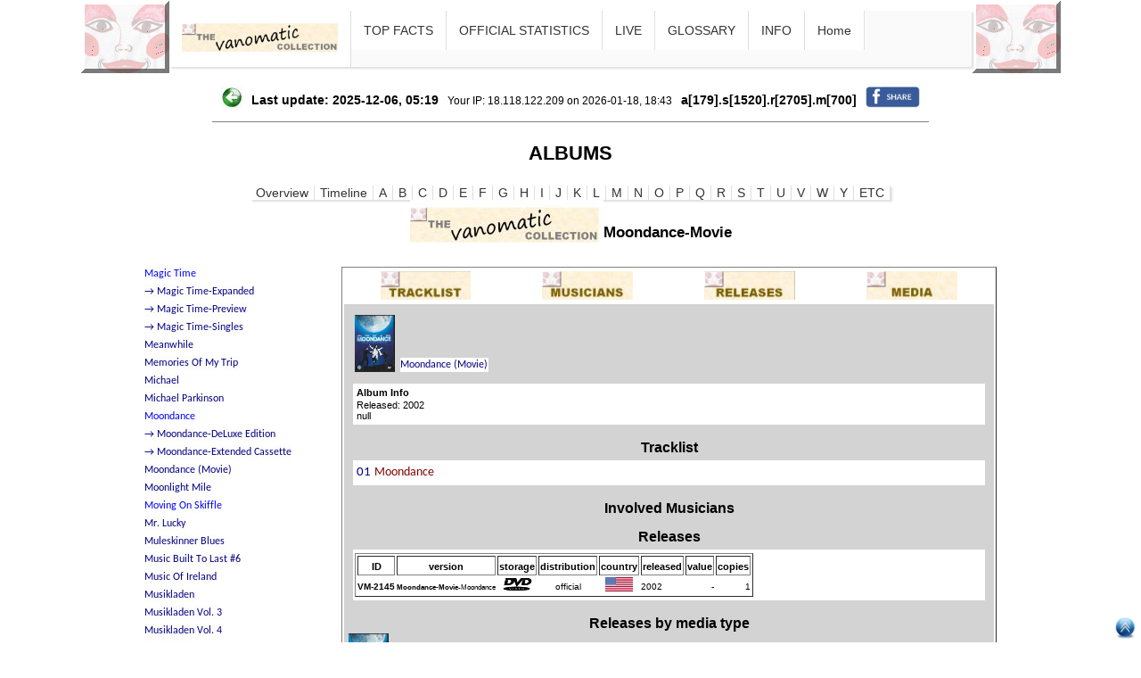

--- FILE ---
content_type: text/html
request_url: http://ivan.vanomatic.de/mycollection/albums/MOONDANCE.shtml
body_size: 3605
content:
<!DOCTYPE html>
<html>
   <head>
<title>GB ::: ivan :::</title>
      <meta name="robots" content="index,follow,noarchive">
      <meta name="content-language" content="de">
      <meta name="description" content="Van Morrison online resource for official releases and shows">
      <meta name="keywords" content="ivan.vanomatic.de, vanomatic.de, Van Morrison, shows, songs, locations, musicians, officials, releases, books, interviews, glossary, press">
      <meta name="author" content="vanomatic">
      <meta name="copyright" content="Guenter Becker">
      <meta name="revisit-after" content="1 day">
<link rel="SHORTCUT ICON" href="http://ivan.vanomatic.de/favicon.ico">
<link rel="stylesheet" href="../../css/vanomatic.css" type="text/css">
<style type="text/css">
  html, body { height: 100%; margin: 0; padding: 0; }
  #map { height:216px; width:420px;margin: auto;}
</style>
</head>
<body>
<div  align="center">
<TABLE border="0" cellspacing="0" cellpadding="0" id="_TOP_">
   <TR>
      <TD>
         <img src="../../buttons/VANOMATIC.gif">
      </TD>
      <TD>
<nav>
            <ul>
                <li class = "cat1">
                    <a href="../../mycollection/menu.shtml"><img src="../buttons/vanomaticcollection.jpg" height="32"></a>
                </li>
                <li class = "cat2">
                    <a href="#">TOP FACTS</a>
                    <ul>
                       <li><a href="../../statistics/MOSTsongs.shtml">Played Songs</a></li>
                       <li><a href="../../statistics/MOSTlocs.shtml">Played Locations</a></li>
                       <li><a href="../../statistics/MOSTartists.shtml">Accompanying Artists</a></li>
                       <li><a href="../../statistics/LONGESTshows.shtml">Longest Shows</a></li>
                       <li><a href="../../statistics/SHORTESTshows.shtml">Shortest Shows</a></li>
                       <li><a href="../../statistics/YEARSshows.shtml">Appearance Overview</a></li>
		       <li><a href="../../statistics/PREFERREDweekdays.shtml">Preferred Weekdays</a></li>
		       <li><a href="../../statistics/PREFERREDCalendardays.shtml">Preferred Calendar Days</a></li>
                    </ul>
                </li>
                <li class = "cat4">
                    <a href="#">OFFICIAL STATISTICS</a>
                    <ul>
                        <li><a href="../../statistics/BroadcastsByVM.shtml">Public Broadcast</a></li>
                        <li><a href="../../statistics/InternetByVM.shtml">Internet Offer</a></li>
                        <li><a href="../../statistics/ReleasedShowsByVM.shtml">Released Shows</a></li>
                        <li><a href="../../statistics/VMStudioApp.shtml">Studio Appearances</a></li>
                        <li><a href="../../statistics/OffNeverLive.shtml">Songs Never Played Live</a></li>
                    </ul>
                </li>
                <li class = "cat5">
                    <a href="#">LIVE</a>
                    <ul>
                        <li><a href="../../showyears/ThePerformances.shtml">The Performances</a></li>
                        <li><a href="../../locations/TheLocations.shtml">The Locations</a></li>
                        <li><a href="../../musicians/TheMusicians.shtml">The Musicians</a></li>
                        <li><a href="../../bands/TheBands.shtml">The Bands</a></li>
                        <li><a href="../../songs/TheSongs.shtml">The Songs</a></li>
                        <li><a href="../../medleys/TheMedleys.shtml">The Medleys</a></li>
                        <li><a href="../../statistics/GuestAppearancesByVM.shtml">The Guest Appearances</a></li>
                    </ul>
                </li>
                <li class = "cat6">
                    <a href="../../glossary/TheGlossary.shtml">GLOSSARY</a>
                </li>
                <li class = "cat8">
                    <a href="#">INFO</a>
                    <ul>
                        <li><a href="../../links/TheLinks.shtml">Links</a></li>
                        <li><a href="../../Disclaimer/Disclaimer.shtml">Legal</a></li>
                        <li><a href="../../version/version.shtml">Updates</a></li>
                        <li><a href="#">Upcoming Shows</a></li>
                    </ul>
                </li>
                <li class = "cat9">
                    <a href="../../home/home.shtml">Home</a>
                </li>
            </ul>
</nav>
</TD>
<TD>
         <img src="../../buttons/VANOMATIC.gif">
</TD>
</TR>
</TABLE>
   <script>
function goBack() {
    window.history.back()
}
</script>
<TABLE border="1" cellspacing="10" cellpadding="10" frame="below">
   <TR>
      <TD >
         <a href="javascript:goBack()"><img src="../../buttons/vanomatic_back.jpg" title="take me back from where I came from"></a>
      </TD>
      <TD >
         <small><b>Last update: 2025-12-06, 05:19</b></small>
      </TD>
      <TD >
         <small><small>Your IP: 18.118.122.209 on 2026-01-18, 18:43</small></small>
      </TD>
      <TD >
   	<small><b>a[179].s[1520].r[2705].m[700]</b></small>
      </TD>
      <TD >
   	<small><a target="_blank" href="http://www.facebook.com/share.php?u=ivan.vanomatic.de//mycollection/albums/MOONDANCE.shtml"><img src="../../buttons/facebookshare.jpg"  border="0" height="24"></a></small>
      </TD>
   </TR>
</TABLE>

   <link rel="stylesheet" href="../../css/vanomatic_alpha.css" type="text/css">
<h3>ALBUMS</h3>
<TABLE border="0" cellspacing="0" cellpadding="0">
<TR>
<TD>
<navalpha>
   <ul>
   <li class = "cat5">
      <a href="../../mycollection/albums/AlbumIntro.shtml">Overview</a>
   </li>
   <li class = "cat5">
      <a href="../../mycollection/albums/AlbumTimeline.shtml">Timeline</a>
   </li>
   <li class = "cat5">
      <a href="../../mycollection/albums/AFHYEATS.shtml">A</a>
   </li>
   <li class = "cat5">
      <a href="../../mycollection/albums/BMA.shtml">B</a>
   </li>
   <li class = "cat5">
      <a href="../../mycollection/albums/CAHOOTS.shtml">C</a>
   </li>
   <li class = "cat5">
      <a href="../../mycollection/albums/DLT.shtml">D</a>
   </li>
   <li class = "cat5">
      <a href="../../mycollection/albums/ERFFAGF.shtml">E</a>
   </li>
   <li class = "cat5">
      <a href="../../mycollection/albums/FTF.shtml">F</a>
   </li>
   <li class = "cat5">
      <a href="../../mycollection/albums/GLC.shtml">G</a>
   </li>
   <li class = "cat5">
      <a href="../../mycollection/albums/HNTH.shtml">H</a>
   </li>
   <li class = "cat5">
      <a href="../../mycollection/albums/IDKTSMRLT.shtml">I</a>
   </li>
   <li class = "cat5">
      <a href="../../mycollection/albums/JP.shtml">J</a>
   </li>
   <li class = "cat5">
      <a href="../../mycollection/albums/KIS.shtml">K</a>
   </li>
   <li class = "cat5">
      <a href="../../mycollection/albums/LAWEEKLY.shtml">L</a>
   </li>
   <li class = "cat5">
      <a href="../../mycollection/albums/MT.shtml">M</a>
   </li>
   <li class = "cat5">
      <a href="../../mycollection/albums/NGOOTBA.shtml">N</a>
   </li>
   <li class = "cat5">
      <a href="../../mycollection/albums/OFD.shtml">O</a>
   </li>
   <li class = "cat5">
      <a href="../../mycollection/albums/PTD.shtml">P</a>
   </li>
   <li class = "cat5">
      <a href="../../mycollection/albums/QRAB.shtml">Q</a>
   </li>
   <li class = "cat5">
      <a href="../../mycollection/albums/RSG.shtml">R</a>
   </li>
   <li class = "cat5">
      <a href="../../mycollection/albums/STP.shtml">S</a>
   </li>
   <li class = "cat5">
      <a href="../../mycollection/albums/TBSHEETS.shtml">T</a>
   </li>
   <li class = "cat5">
      <a href="../../mycollection/albums/ULEE.shtml">U</a>
   </li>
   <li class = "cat5">
      <a href="../../mycollection/albums/VMWE.shtml">V</a>
   </li>
   <li class = "cat5">
      <a href="../../mycollection/albums/WFTW.shtml">W</a>
   </li>
   <li class = "cat5">
      <a href="../../mycollection/albums/YWA.shtml">Y</a>
   </li>
   <li class = "cat5">
      <a href="../../mycollection/albums/IWHHAM.shtml">ETC</a>
   </li>
   </ul>
</navalpha>
</TD>
</TR>
</TABLE>

<TABLE border="0" cellspacing="0" cellpadding="0">
</TABLE>
<TABLE border="0" cellspacing="0" cellpadding="0">
      <TR>
         <TD>            <img src="../../buttons/vanomaticcollection.jpg">         </TD>
         <TD><b>Moondance-Movie</b>         </TD>
      </TR>
</TABLE>
<TABLE border="0" width="75%">
<TR><TD VALIGN="TOP">
   <TABLE border="0" cellspacing="0" cellpadding="0">
<TR><TD><a href="../../mycollection/albums/MT.shtml"><img src="../../buttons/officials/MT.jpg"  border="0"></a></TD></TR>
<TR><TD><a href="../../mycollection/albums/MT_E.shtml"><img src="../../buttons/officials/MT_E.jpg"  border="0"></a></TD></TR>
<TR><TD><a href="../../mycollection/albums/MT_P.shtml"><img src="../../buttons/officials/MT_P.jpg"  border="0"></a></TD></TR>
<TR><TD><a href="../../mycollection/albums/MT_S.shtml"><img src="../../buttons/officials/MT_S.jpg"  border="0"></a></TD></TR>
<TR><TD><a href="../../mycollection/albums/MEANWHILE.shtml"><img src="../../buttons/officials/MEANWHILE.jpg"  border="0"></a></TD></TR>
<TR><TD><a href="../../mycollection/albums/MOMT.shtml"><img src="../../buttons/officials/MOMT.jpg"  border="0"></a></TD></TR>
<TR><TD><a href="../../mycollection/albums/Michael.shtml"><img src="../../buttons/officials/Michael.jpg"  border="0"></a></TD></TR>
<TR><TD><a href="../../mycollection/albums/MPMLIM.shtml"><img src="../../buttons/officials/MPMLIM.jpg"  border="0"></a></TD></TR>
<TR><TD><a href="../../mycollection/albums/MD.shtml"><img src="../../buttons/officials/MD.jpg"  border="0"></a></TD></TR>
<TR><TD><a href="../../mycollection/albums/MD_DL.shtml"><img src="../../buttons/officials/MD_DL.jpg"  border="0"></a></TD></TR>
<TR><TD><a href="../../mycollection/albums/MD_EC.shtml"><img src="../../buttons/officials/MD_EC.jpg"  border="0"></a></TD></TR>
<TR><TD><a href="../../mycollection/albums/MOONDANCE.shtml"><img src="../../buttons/officials/MOONDANCE.jpg"  border="0"></a></TD></TR>
<TR><TD><a href="../../mycollection/albums/MOONMILE.shtml"><img src="../../buttons/officials/MOONMILE.jpg"  border="0"></a></TD></TR>
<TR><TD><a href="../../mycollection/albums/MOS.shtml"><img src="../../buttons/officials/MOS.jpg"  border="0"></a></TD></TR>
<TR><TD><a href="../../mycollection/albums/MRL.shtml"><img src="../../buttons/officials/MRL.jpg"  border="0"></a></TD></TR>
<TR><TD><a href="../../mycollection/albums/MB.shtml"><img src="../../buttons/officials/MB.jpg"  border="0"></a></TD></TR>
<TR><TD><a href="../../mycollection/albums/MBTL6.shtml"><img src="../../buttons/officials/MBTL6.jpg"  border="0"></a></TD></TR>
<TR><TD><a href="../../mycollection/albums/MOI.shtml"><img src="../../buttons/officials/MOI.jpg"  border="0"></a></TD></TR>
<TR><TD><a href="../../mycollection/albums/MUSIKLADEN.shtml"><img src="../../buttons/officials/MUSIKLADEN.jpg"  border="0"></a></TD></TR>
<TR><TD><a href="../../mycollection/albums/MVIII.shtml"><img src="../../buttons/officials/MVIII.jpg"  border="0"></a></TD></TR>
<TR><TD><a href="../../mycollection/albums/MVIV.shtml"><img src="../../buttons/officials/MVIV.jpg"  border="0"></a></TD></TR>
<TR><TD><a href="../../mycollection/albums/MVVI.shtml"><img src="../../buttons/officials/MVVI.jpg"  border="0"></a></TD></TR>
<TR><TD><a href="../../mycollection/albums/MVVII.shtml"><img src="../../buttons/officials/MVVII.jpg"  border="0"></a></TD></TR>
<TR><TD><a href="../../mycollection/albums/MLADEN.shtml"><img src="../../buttons/officials/MLADEN.jpg"  border="0"></a></TD></TR>
</TABLE>

</TD><TD VALIGN="TOP">
<TABLE border="1" width="100%">
<TR><TD>
<style>
.all-browsers {
  margin: 0;
  padding: 5px;
  background-color: lightgray;
}
.all-browsers > h1, .browser {
  margin: 5px;
  padding: 2px;
}
.browser {
  background: white;
}
.browser > h2, p {
  margin: 2px;
  font-size: 70%;
}
img.offimg {
transition: transform 0.2s;
}
img.offimg:hover {
transform: scale(2.5, 2.5);
}
img.faimg {
transition: transform 0.2s;
}
img.faimg:hover {
transform: scale(7.5, 7.5);
}
div.fixed {
position: fixed;
bottom: 0;
right: 0;
width: 30px;
}
div.topic {
position: fixed;
bottom: 50;
left: 0;
width: 30px;
}
</style>
<div class="fixed"><a href="#_TOP_"><img src="../buttons/gototop.jpg" height="24"></a></div>
<TABLE width="100%" align="CENTER"><TR><TD align="CENTER"><a href="#_TRACKLIST_"><img src="../buttons/tracklistlink.jpg"  border="0" height="32"></a></TD><TD align="CENTER"><a href="#_ARTISTS_"><img src="../buttons/artistslink.jpg"  border="0" height="32"></a></TD><TD align="CENTER"><a href="#_RELEASES_"><img src="../buttons/collectionlink.jpg"  border="0" height="32"></a></TD><TD align="CENTER"><a href="#_MEDIA_"><img src="../buttons/medialink.jpg"  border="0" height="32"></a></TD></TR></TABLE></h1><article class="all-browsers">
<h1><img src="../officials/images/MOONDANCE/MOONDANCE.jpg"  border="0" height="64">  <img src="../../buttons/officials/MOONDANCE.jpg"  border="0"></h1>
<article class="browser">
<h2>Album Info</h2>
<p>Released: 2002<br>null</p>
</article>
</article>
<article class="all-browsers">
<p align="center" id="_TRACKLIST_"><b><big><big>Tracklist</big></big></b></p>
<article class="browser">
<p><img src="../buttons/nmbrfsngs/1.jpg">
<a href="../songs_official/338_rec.shtml#MOONDANCE"><img src="../buttons/officialsongs_medium/338.jpg"  border="0"></a> </p>
</article>
</article>
<article class="all-browsers">
<p align="center" id="_ARTISTS_"><b><big><big>Involved Musicians</big></big></b></p>
<TABLE></TR></TABLE></article>
<article class="all-browsers">
<p align="center" id="_RELEASES_"><b><big><big>Releases</big></big></b></p>
<article class="browser">
<p><TABLE border="1"><TR><TH><small><small>ID</small></small></TH><TH><small><small>version</small></small></TH><TH><small><small>storage</small></small></TH><TH><small><small>distribution</small></small></TH><TH><small><small>country</small></small></TH><TH><small><small>released</small></small></TH><TH><small><small>value</small></small></TH><TH><small><small>copies</small></small></TH></TR><TR border="1"><TD nowrap><small><small><b>VM-2145</b></small></small></TD><TD><small><small><a href="../../mycollection/releases/MOONDANCE_DVD.shtml#VM-2145"><b>Moondance-Movie</b>-Moondance</a></small></small></TD><TD align="CENTER"><small><small><img src="../../mycollection/buttons/ot_DVD.gif"  border="0">  </small></small></TD><TD align="CENTER"><small><small>official</small></small></TD><TD align="CENTER"><small><small><img src="../buttons/countries/United States.jpg" border="0" height=16 title="United States">  </small></small></TD><TD><small><small>2002</small></small></TD><TD align="RIGHT"><small><small>-</small></small></TD><TD align="RIGHT"><small><small>1</small></small></TD></TR></TABLE></p></article>
</article>
<article class="all-browsers">
<p align="center" id="_MEDIA_"><b><big><big>Releases by media type</big></big></b></p>
<a href="../albums/MOONDANCE.shtml"><img src="../officials/images/MOONDANCE/MOONDANCE.jpg"  border="0" height="64"> </a><img src="../../buttons/officials/MOONDANCE.jpg"  border="0">
<article class="browser">
<h2>Versions present in my collection:</h2>
<p><TABLE width="70%"><TR VALIGN="TOP"><TD><TABLE width="70%"><TR VALIGN="TOP"><TD ALIGN="CENTER"><b>1</b></TD>
<TD width="60"> official </TD>
<TD><a href="../releases/MOONDANCE_DVD.shtml"><img src="../buttons/ot_DVD.gif"  border="0"></a><br>
</TD></TR></TABLE>
</TD><TD>
<TABLE width="70%"></TABLE>
<TD></TR></TABLE>
</p></article>
</article>
</TD>
</TR>
</TABLE>
</TD>
</TR>
</TABLE>
</TABLE>
<hr>
<TABLE border="0" cellspacing="5" cellpadding="5">
   <TR>
      <TD >
         <small><small><small><b><a href="../../TOS/TermsOfUse.shtml">Terms of Use</a></b></small></small></small>
      </TD>
      <TD >
         <small><small><small><b><a href="../../Disclaimer/Disclaimer.shtml">Disclaimer</a></b></small></small></small>
      </TD>
      <TD >
         <small><small><small><b><a href="mailto:vanomatic@gmx.de">Contact</a></b></small></small></small>
      </TD>
   </TR>
</TABLE>

<table border="0" cellpadding="0" cellspacing="0" cols="1" width="100%"><tbody><tr><td ><small><small><small>Site � 2002-2025 G�nter Becker. All rights reserved.<br>The images of Van Morrison's solo releases are reproduced from my collection with the (still pending) kind permission of Exile Productions; these images are not to be reproduced without the permission of Exile Productions and / or the relevant copyright owner and <b>G�nter Becker</b>.This term of use also applies to any wiki.<br>This website is an informational resource for private use only and is not affiliated with Van Morrison, his management company, his record label or any related bodies. The information presented within this page is provided by  G�nter Becker , and G�nter Becker takes no responsibility for any problems resulting from use of the material as presented within.<br> By using this site, you agree to the Terms of Use.</small></small></small></td></tr></tbody></table>
</div>
</body>
</html>


--- FILE ---
content_type: text/css
request_url: http://ivan.vanomatic.de/css/vanomatic.css
body_size: 1061
content:
body 
{
background:white;
margin-left:1%;
font-size:	1.2em;
font-family:Arial, Verdana, Verdana, Helvetica, sans-serif;
}

a
{
color:black;
text-decoration:none;
background:white;
font-size:	0.8em;
}

a:hover
{
background:blue;
color:LightSeaGreen;
}
a img
{
  border:    	0px;
}
td
{
  height:    	16px;
  border:    	0px;
  margin:    	0em;
  padding:    	0;
  font-size:	0.9em;
}
td img
{
  border:    	0px;
}
td#SSSL
{
  height:    	10px;
  margin:    	0em;
  padding:    	0;
  text-align:    	left;
  font-size:	0.6em;
  font-weight:	bold;
}
td#SSL
{
  height:    	18px;
  margin:    	0em;
  padding:    	0;
  text-align:    	left;
  font-size:	0.8em;
  font-weight:	bold;
}
td#SSC
{
  height:    	18px;
  margin:    	0em;
  padding:    	0;
  text-align:    	center;
  font-size:	0.8em;
  font-weight:	bold;
}
td#SSCT
{
  height:    	18px;
  margin:    	0em;
  padding:    	0;
  text-align:    	center;
  font-size:	0.8em;
  font-weight:	bold;
  background:	#DCDCDC;
}
td#READY
{
  height:    	18px;
  margin:    	0em;
  padding:    	0;
  text-align:    	center;
  font-size:	0.8em;
  font-weight:	bold;
  background:	#FFD7D0;
}
td#VANOMATICBORDER
{
  height:    	10px;
  margin:    	0em;
  padding:    	5;
  text-align:    	center;
  font-size:	0.6em;
  font-weight:	bold;
  border:    	1px;
}

img.offimg {
transition: transform 0.2s;
}
img.offimg:hover {
transform: scale(2.5, 2.5);
}

ul#vanomaticnavi
{
  width:    		1172px;
  height:    	20px;
  margin:    	0em;
  padding:    	0;
  list-style:    	none;
}
ul#vanomaticnavi li
{
  margin:    	0;
  padding:    	0;
  text-align:    	center;
  float:    		left;
}
ul#vanomaticnavi li a
{
  display:    	block;
  height:    	18px;
  width:    		166px;
  padding-top:    	2px;
  background:    	#0000ff;
  text-decoration:  	none;
  color:    		#eaeaea;
}
ul#vanomaticnavi li a:hover
{
  background-color:  #00AAAA;
}




ul#vanomaticnavihead
{
  width:    		140px;
  height:    	20px;
  margin:    	0em;
  padding:    	0;
  list-style:    	none;
}
ul#vanomaticnavihead li
{
  margin:    	0;
  padding:    	0;
  text-align:    	center;
  float:    		left;
}
ul#vanomaticnavihead li a
{
  display:    	block;
  height:    	18px;
  width:    		166px;
  padding-top:    	2px;
  background:    	#8b0000;
  text-decoration:  	none;
  color:    		#eaeaea;
}

ul#vanomaticnavibottom
{
  width:    		900px;
  height:    	2px;
  margin:    	0em;
  padding:    	0;
  list-style:    	none;
}
ul#vanomaticnavibottom li
{
  margin:    	0;
  padding:    	0;
  text-align:    	left;
  float:    		left;
}
ul#vanomaticnavibottom li a
{
  display:    	block;
  height:    	2px;
  width:    		130px;
  padding-top:    	2px;
  background:    	#8b0000;
  text-decoration:  	none;
  color:    		#eaeaea;
}


nav {
    width: 900px;
  position: relative;
  z-index: 20000;
}
nav ul {
    padding: 0px;
    margin: 0px;
}
nav ul:after {
    clear: both;
    content: " ";
    display: block;
    font-size: 0;
    height: 0;
    visibility: hidden;
}
nav ul,nav ul li{
    background-color: #FAFAFA;
}
    nav ul li {
    list-style: none;
    float:left;
}
nav ul li a {
    text-decoration: none;
    display: block;
    color: #333;
    padding: 14px 14px 14px 14px;
}
nav ul li:hover > ul {
    visibility: visible;
}
nav ul li ul{
    display: inline;
    visibility: hidden;
    position: absolute;
    padding:0px;
}
nav ul li ul li{
    float: none;
}
nav ul li ul li a:hover{
    color: #333;
}
nav ul {
    padding: 0px;
    margin: 0px;
 
    box-shadow: 2px 2px 2px #dfdfdf;
    -moz-box-shadow: 2px 2px 2px #dfdfdf;
    -webkit-box-shadow: 2px 2px 2px #dfdfdf;
}
nav ul li {
list-style: none;
    float:left;
    border-right: 1px solid #dfdfdf;
}
nav ul li a {
    text-decoration: none;
    display: block;
    color: #333;
    padding: 14px 14px 14px 14px;
 
    -webkit-transition: background 0.3s ease-out 0s;
    -moz-transition: background 0.3s ease-out 0s;
    -o-transition: background 0.3s ease-out 0s;
    transition: background 0.3s ease-out 0s;
}
nav ul li.cat1:hover a, nav ul li.cat1:hover > ul li a  {
    background-color: #E6DD00;
}
nav ul li.cat2:hover a, nav ul li.cat2:hover > ul li a  {
    background-color: #8CB302;
}
nav ul li.cat3:hover a, nav ul li.cat3:hover > ul li a {
    background-color: #008C74;
}
nav ul li.cat4:hover a, nav ul li.cat4:hover > ul li a {
    background-color: #004C66;
}
nav ul li.cat5:hover a, nav ul li.cat5:hover > ul li a {
    background-color: #332B40;
}
nav ul li.cat6:hover a, nav ul li.cat6:hover > ul li a {
    background-color: #8CB302;
}
nav ul li.cat7:hover a, nav ul li.cat7:hover > ul li a {
    background-color: #008C74;
}
nav ul li.cat8:hover a, nav ul li.cat8:hover > ul li a {
    background-color: #004C66;
}
nav ul li:hover > a {
    color: #FAFAFA;
}
nav ul li ul li a {
    color: #FAFAFA;
}
nav ul li ul li a:hover{
    color: #333;
    background-color: #FAFAFA !important;
}


--- FILE ---
content_type: text/css
request_url: http://ivan.vanomatic.de/css/vanomatic_alpha.css
body_size: 544
content:
navalpha {
    width: 800px;
}
navalpha ul {
    padding: 0px;
    margin: 0px;
}
navalpha ul:after {
    clear: both;
    content: " ";
    display: block;
    font-size: 0;
    height: 0;
    visibility: hidden;
}
navalpha ul,navalpha ul li{
    background-color: #FAFAFA;
}
    navalpha ul li {
    list-style: none;
    float:left;
}
navalpha ul li a {
    text-decoration: none;
    display: block;
    color: #333;
    padding: 14px 14px 14px 14px;
}
navalpha ul li:hover > ul {
    visibility: visible;
}
navalpha ul li ul{
    display: inline;
    visibility: hidden;
    position: absolute;
    padding:0px;
}
navalpha ul li ul li{
    float: none;
}
navalpha ul li ul li a:hover{
    color: #333;
}
navalpha ul {
    padding: 0px;
    margin: 0px;
 
    box-shadow: 2px 2px 2px #dfdfdf;
    -moz-box-shadow: 2px 2px 2px #dfdfdf;
    -webkit-box-shadow: 2px 2px 2px #dfdfdf;
}
navalpha ul li {
list-style: none;
    float:left;
    border-right: 1px solid #dfdfdf;
}
navalpha ul li a {
    text-decoration: none;
    display: block;
    color: #333;
    padding: 0px 6px 0px 6px;
 
    -webkit-transition: background 0.3s ease-out 0s;
    -moz-transition: background 0.3s ease-out 0s;
    -o-transition: background 0.3s ease-out 0s;
    transition: background 0.3s ease-out 0s;
}
navalpha ul li.cat1:hover a, navalpha ul li.cat1:hover > ul li a  {
    background-color: #E6DD00;
}
navalpha ul li.cat2:hover a, navalpha ul li.cat2:hover > ul li a  {
    background-color: #8CB302;
}
navalpha ul li.cat3:hover a, navalpha ul li.cat3:hover > ul li a {
    background-color: #008C74;
}
navalpha ul li.cat4:hover a, navalpha ul li.cat4:hover > ul li a {
    background-color: #004C66;
}
navalpha ul li.cat5:hover a, navalpha ul li.cat5:hover > ul li a {
    background-color: #332B40;
}
navalpha ul li.cat6:hover a, navalpha ul li.cat6:hover > ul li a {
    background-color: #8CB302;
}
navalpha ul li.cat7:hover a, navalpha ul li.cat7:hover > ul li a {
    background-color: #008C74;
}
navalpha ul li.cat8:hover a, navalpha ul li.cat8:hover > ul li a {
    background-color: #004C66;
}
navalpha ul li:hover > a {
    color: #FAFAFA;
}
navalpha ul li ul li a {
    color: #FAFAFA;
}
navalpha ul li ul li a:hover{
    color: #333;
    background-color: #FAFAFA !important;
}